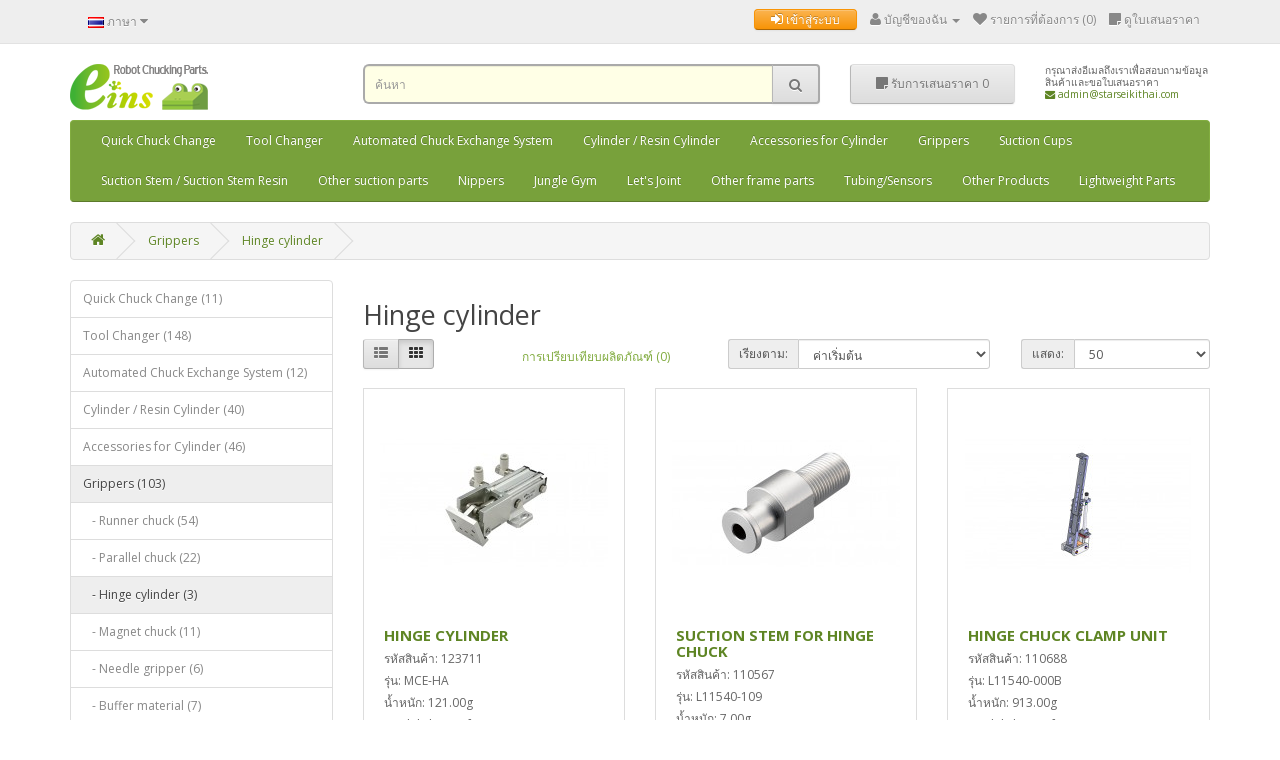

--- FILE ---
content_type: text/html; charset=utf-8
request_url: http://new.eins1.in.th/index.php?route=product/category&path=3000_3003
body_size: 9372
content:
<!DOCTYPE html>
<!--[if IE]><![endif]-->
<!--[if IE 8 ]><html dir="ltr" lang="en" class="ie8"><![endif]-->
<!--[if IE 9 ]><html dir="ltr" lang="en" class="ie9"><![endif]-->
<!--[if (gt IE 9)|!(IE)]><!-->
<html dir="ltr" lang="en">
<!--<![endif]-->
<head>

	<style>
/*
#quote > button {
    color: #000 !important;
    text-shadow: 0 1px 0 rgba(255, 255, 255, 0.5);
    background-color: #e7e7e7;
    background-image: linear-gradient(to bottom, #eeeeee, #dddddd);
    background-repeat: repeat-x;
    border-color: #dddddd #dddddd #b3b3b3 #b7b7b7;
}

	/* quote */
#quote {
	margin-bottom: 10px;
}
#quote > .btn {
	font-size: 12px;
	line-height: 18px;
	color: #FFF;
}
#quote.open > .btn {
	background-image: none;
	background-color: #FFFFFF;
	border: 1px solid #E6E6E6;
	color: #666;
	box-shadow: none;
	text-shadow: none;
}
#quote.open > .btn:hover {
	color: #444;
}
#quote .dropdown-menu {
	background: #eee;
	z-index: 1001;
}
#quote .dropdown-menu {
	min-width: 100%;
}
@media (max-width: 478px) {
	#quote .dropdown-menu {
		width: 100%;
	}
}
#quote .dropdown-menu table {
	margin-bottom: 10px;
}
#quote .dropdown-menu li > div {
	min-width: 427px;
	padding: 0 10px;
}
@media (max-width: 478px) {
	#quote .dropdown-menu li > div {
		min-width: 100%;
	}
}
#quote .dropdown-menu li p {
	margin: 20px 0;
}
*/
</style>
		
<meta charset="UTF-8" />
<meta name="viewport" content="width=device-width, initial-scale=1">
<meta http-equiv="X-UA-Compatible" content="IE=edge">
<title>Hinge cylinder</title>
<base href="http://new.eins1.in.th/" />
<script src="catalog/view/javascript/jquery/jquery-2.1.1.min.js" type="text/javascript"></script>
<link href="catalog/view/javascript/bootstrap/css/bootstrap.min.css" rel="stylesheet" media="screen" />
<script src="catalog/view/javascript/bootstrap/js/bootstrap.min.js" type="text/javascript"></script>
<link href="catalog/view/javascript/font-awesome/css/font-awesome.min.css" rel="stylesheet" type="text/css" />
<link href="//fonts.googleapis.com/css?family=Open+Sans:400,400i,300,700" rel="stylesheet" type="text/css" />
<link href="catalog/view/theme/default/stylesheet/stylesheet.css" rel="stylesheet">

<!-- link href="catalog/view/theme/default/stylesheet/yamm.css" rel="stylesheet" -->

<script src="catalog/view/javascript/eins_extensions.js" type="text/javascript"></script>

<script src='catalog/view/javascript/jquery/elevatezoom-master/jquery.elevatezoom.js'></script>

<script src="catalog/view/javascript/common.js" type="text/javascript"></script>
<link href="http://new.eins1.in.th/index.php?route=product/category&amp;path=3003" rel="canonical" />
<link href="http://new.eins1.in.th/image/catalog/fabicon.png" rel="icon" />

	<script>
	// Quote add remove functions
/*var quote = {
	'add': function(product_id, quantity) {
		$.ajax({
			url: 'index.php?route=quote/cart/add',
			type: 'post',
			data: 'product_id=' + product_id + '&quantity=' + (typeof(quantity) != 'undefined' ? quantity : 1),
			dataType: 'json',
			beforeSend: function() {
				$('#quote > button').button('loading');
			},
			complete: function() {
				$('#quote > button').button('reset');
			},
			success: function(json) {
				$('.alert, .text-danger').remove();

				if (json['redirect']) {
					location = json['redirect'];
				}

				if (json['success']) {
					$('#content').parent().before('<div class="alert alert-success"><i class="fa fa-check-circle"></i> ' + json['success'] + ' <button type="button" class="close" data-dismiss="alert">&times;</button></div>');

					// Need to set timeout otherwise it wont update the total
					setTimeout(function () {
						$('#quote > button').html('<span id="quote-total"><i class="fa fa-sticky-note"></i> ' + json['total'] + '</span>');
					}, 100);

					$('html, body').animate({ scrollTop: 0 }, 'slow');

					$('#quote > ul').load('index.php?route=common/quote/info ul li');
				}
			},
			error: function(xhr, ajaxOptions, thrownError) {
				alert(thrownError + "\r\n" + xhr.statusText + "\r\n" + xhr.responseText);
			}
		});
	},
	'update': function(key, quantity) {
		$.ajax({
			url: 'index.php?route=quote/cart/edit',
			type: 'post',
			data: 'key=' + key + '&quantity=' + (typeof(quantity) != 'undefined' ? quantity : 1),
			dataType: 'json',
			beforeSend: function() {
				$('#quote > button').button('loading');
			},
			complete: function() {
				$('#quote > button').button('reset');
			},
			success: function(json) {
				// Need to set timeout otherwise it wont update the total
				setTimeout(function () {
					$('#quote > button').html('<span id="quote-total"><i class="fa fa-sticky-note"></i> ' + json['total'] + '</span>');
				}, 100);

				if (getURLVar('route') == 'quote/cart' || getURLVar('route') == 'quote/checkout') {
					location = 'index.php?route=quote/cart';
				} else {
					$('#quote > ul').load('index.php?route=common/quote/info ul li');
				}
			},
			error: function(xhr, ajaxOptions, thrownError) {
				alert(thrownError + "\r\n" + xhr.statusText + "\r\n" + xhr.responseText);
			}
		});
	},
	'remove': function(key) {
		$.ajax({
			url: 'index.php?route=quote/cart/remove',
			type: 'post',
			data: 'key=' + key,
			dataType: 'json',
			beforeSend: function() {
				$('#quote > button').button('loading');
			},
			complete: function() {
				$('#quote > button').button('reset');
			},
			success: function(json) {
				// Need to set timeout otherwise it wont update the total
				setTimeout(function () {
					$('#quote > button').html('<span id="quote-total"><i class="fa fa-sticky-note"></i> ' + json['total'] + '</span>');
				}, 100);

				if (getURLVar('route') == 'quote/cart' || getURLVar('route') == 'quote/checkout') {
					location = 'index.php?route=quote/cart';
				} else {
					$('#quote > ul').load('index.php?route=common/quote/info ul li');
				}
			},
			error: function(xhr, ajaxOptions, thrownError) {
				alert(thrownError + "\r\n" + xhr.statusText + "\r\n" + xhr.responseText);
			}
		});
	}
}*/
	</script>
		
</head>
<body class="product-category-3000_3003">
<nav id="top">
  <div class="container">

        <div class="pull-left">
<form action="http://new.eins1.in.th/index.php?route=common/language/language" method="post" enctype="multipart/form-data" id="form-language">
  <div class="btn-group">
    <button class="btn btn-link dropdown-toggle" data-toggle="dropdown">
            <img src="catalog/language/th-th/th-th.png" alt="Thai" title="Thai">
                    <span class="hidden-xs hidden-sm hidden-md">ภาษา</span> <i class="fa fa-caret-down"></i></button>
    <ul class="dropdown-menu">
            <li><button class="btn btn-link btn-block language-select" type="button" name="th-th"><img src="catalog/language/th-th/th-th.png" alt="Thai" title="Thai" /> Thai</button></li>
            <li><button class="btn btn-link btn-block language-select" type="button" name="en-gb"><img src="catalog/language/en-gb/en-gb.png" alt="English" title="English" /> English</button></li>
          </ul>
  </div>
  <input type="hidden" name="code" value="" />
  <input type="hidden" name="redirect" value="http://new.eins1.in.th/index.php?route=product/category&amp;path=3000_3003" />
</form>
</div>

    
    <div id="top-links" class="nav pull-right">
      <ul class="list-inline">

        <!-- li><a href=""><i class="fa fa-phone"></i></a> <span class="hidden-xs hidden-sm hidden-md"></span></li -->

                <li>
          <button class="btn btn-warning" style="margin-top:-2px;padding:1px 16px;" onclick="location.href='http://new.eins1.in.th/index.php?route=account/login'" type="button"><i class="fa fa-sign-in"></i> เข้าสู่ระบบ</button>
        </li -->
        
        <li class="dropdown"><a href="http://new.eins1.in.th/index.php?route=account/account" title="บัญชีของฉัน" class="dropdown-toggle" data-toggle="dropdown"><i class="fa fa-user"></i> <span class="hidden-xs hidden-sm hidden-md">บัญชีของฉัน</span> <span class="caret"></span></a>
          <ul class="dropdown-menu dropdown-menu-right" -->

            
            <!-- li><a href=""></a></li -->

            <li><a href="http://new.eins1.in.th/index.php?route=account/login">เข้าสู่ระบบ</a></li>

            
          </ul>
        </li>
        <li><a href="http://new.eins1.in.th/index.php?route=account/wishlist" id="wishlist-total" title="รายการที่ต้องการ (0)"><i class="fa fa-heart"></i> <span class="hidden-xs hidden-sm hidden-md">รายการที่ต้องการ (0)</span></a></li>
        <!-- li><a href="" title=""><i class="fa fa-shopping-cart"></i> <span class="hidden-xs hidden-sm hidden-md"></span></a></li -->

        <li><a href="http://new.eins1.in.th/index.php?route=quote/quote" title="ดูใบเสนอราคา"><i class="fa fa-sticky-note"></i> <span class="hidden-xs hidden-sm hidden-md">ดูใบเสนอราคา</span></a></li>
		

        <!-- li><a href="" title=""><i class="fa fa-share"></i> <span class="hidden-xs hidden-sm hidden-md"></span></a></li -->

      </ul>
    </div>
  </div>
</nav>
<header>
  <div class="container">
    <div class="row">
      
				<div class="col-sm-3">
		
        <div id="logo">
                    <a href="http://new.eins1.in.th/index.php?route=common/home"><img src="http://new.eins1.in.th/image/catalog/shop-logo-main2.png" title="Eins Shop" alt="Eins Shop" class="img-responsive" /></a>
                  </div>
      </div>

				<!-- div class="col-sm-3" -->				<div class="col-sm-3 col-md-5"><div id="search" class="input-group">
  <input type="text" name="search" value="" placeholder="ค้นหา" class="form-control input-lg" />
  <span class="input-group-btn">
    <button type="button" class="btn btn-default btn-lg"><i class="fa fa-search"></i></button>
  </span>
</div>		
      </div>

      <!-- div class="col-sm-3"></div -->
      <!-- div class="col-sm-3"></div -->
        <!-- div class="col-xs-6 col-sm-3 col-md-2"></div -->
        <div class="col-xs-6 col-sm-3 col-md-2"><div id="quote" class="btn-group btn-block">

  <!-- button type="button" data-toggle="dropdown" data-loading-text="" class="btn btn-inverse btn-block btn-lg dropdown-toggle"><i class="fa fa-sticky-note"></i> <span id="quote-total"></span></button -->
  <button id="header-button-quote" type="button" data-toggle="dropdown" data-loading-text="กำลังโหลด ... " class="btn btn-inverse btn-block btn-lg dropdown-toggle"><i class="fa fa-sticky-note"></i> รับการเสนอราคา <span id="quote-total">0</span></button>

  <ul class="dropdown-menu pull-right">
        <li>
      <p class="text-center">ใบเสนอราคาของคุณว่างเปล่า!</p>
    </li>
      </ul>
  <script>

  // Cart add remove functions
  var quote = {
  	'add': function(product_id, quantity) {
//2019/09/06 vvv
		$('#quote-total').text('');
//2019/09/06 ^^^
  		$.ajax({
  			url: 'index.php?route=quote/cart/add',
  			type: 'post',
//2018/12/18 vvv
  			//data: 'product_id=' + product_id + '&quantity=' + (typeof(quantity) != 'undefined' ? quantity : 1),
  			data: 'product_id=' + product_id + '&quantity=' + (typeof(quantity) != 'undefined' ? quantity : 1) + '&redirect_url=' + $('#redirect_url').text(),
//2018/12/18 ^^^
  			dataType: 'json',
  			beforeSend: function() {
  				$('#quote > button').button('loading');
  			},
  			complete: function() {
//alert('complete');
  				$('#quote > button').button('reset');
  			},
  			success: function(json) {
//alert('success');
  				$('.alert, .text-danger').remove();

  				if (json['redirect']) {
  					location = json['redirect'];
  				}

  				if (json['success']) {
  					$('#content').parent().before('<div class="alert alert-success"><i class="fa fa-check-circle"></i> ' + json['success'] + ' <button type="button" class="close" data-dismiss="alert">&times;</button></div>');

  					// Need to set timeout otherwise it wont update the total
  					setTimeout(function () {
//2019/09/06 vvv
  						//$('#quote > button').html('<span id="quote-total"><i class="fa fa-sticky-note"></i> ' + json['total'] + '</span>');
  						$('#quote > button').html('<span id="quote-total"><i class="fa fa-sticky-note"></i> รับการเสนอราคา ' + json['total'] + '</span>');
//2019/09/06 ^^^
  					}, 100);

  					$('html, body').animate({ scrollTop: 0 }, 'slow');

  					$('#quote > ul').load('index.php?route=common/quote/info ul li');
//2019/09/06 vvv
					if (0 < Number(json['total'])) {
						$('#header-button-quote').addClass('blinking').addClass('-type02');
					} else {
						$('#header-button-quote').removeClass('blinking').removeClass('-type02');
					}
//2019/09/06 ^^^
  				}
  			},
  	        error: function(xhr, ajaxOptions, thrownError) {
  	            alert(thrownError + "\r\n" + xhr.statusText + "\r\n" + xhr.responseText);
  	        }
  		});
  	},
  	'update': function(key, quantity) {
//2019/09/06 vvv
		$('#quote-total').text('');
//2019/09/06 ^^^
  		$.ajax({
  			url: 'index.php?route=quote/cart/edit',
  			type: 'post',
  			data: 'key=' + key + '&quantity=' + (typeof(quantity) != 'undefined' ? quantity : 1),
  			dataType: 'json',
  			beforeSend: function() {
  				$('#quote > button').button('loading');
  			},
  			complete: function() {
  				$('#quote > button').button('reset');
  			},
  			success: function(json) {
  				// Need to set timeout otherwise it wont update the total
  				setTimeout(function () {
//2019/09/06 vvv
  					//$('#quote > button').html('<span id="quote-total"><i class="fa fa-sticky-note"></i> ' + json['total'] + '</span>');
  					$('#quote > button').html('<span id="quote-total"><i class="fa fa-sticky-note"></i> รับการเสนอราคา ' + json['total'] + '</span>');
//2019/09/06 ^^^
  				}, 100);

//2018/12/12 vvv
  				//if (getURLVar('route') == 'quote/cart' || getURLVar('route') == 'checkout/quote') {
  				//	location = 'index.php?route=quote/cart';
  				if (getURLVar('route') == 'quote/quote' || getURLVar('route') == 'checkout/quote') {
  					location = 'index.php?route=quote/quote';
//2018/12/12 ^^^
  				} else {
  					$('#quote > ul').load('index.php?route=common/quote/info ul li');
  				}
//2019/09/06 vvv
				if (0 < Number(json['total'])) {
					$('#header-button-quote').addClass('blinking').addClass('-type02');
				} else {
					$('#header-button-quote').removeClass('blinking').removeClass('-type02');
				}
//2019/09/06 ^^^
  			},
  	        error: function(xhr, ajaxOptions, thrownError) {
  	            alert(thrownError + "\r\n" + xhr.statusText + "\r\n" + xhr.responseText);
  	        }
  		});
  	},
  	'remove': function(key) {
//2019/09/06 vvv
		$('#quote-total').text('');
//2019/09/06 ^^^

//2019/10/04 vvv
		var para = '';
		if ($('#input-company').val() == undefined) {
			para = '&company=';
		} else {
			para = '&company=' + $('#input-company').val();
		}
		if ($('#input-firstname').val() == undefined) {
			para += '&firstname=';
		} else {
			para += '&firstname=' + $('#input-firstname').val();
		}
		if ($('#input-lastname').val() == undefined) {
			para += '&lastname=';
		} else {
			para += '&lastname=' + $('#input-lastname').val();
		}
		if ($('#input-email').val() == undefined) {
			para += '&email=';
		} else {
			para += '&email=' + $('#input-email').val();
		}
//2019/10/04 ^^^

  		$.ajax({
  			url: 'index.php?route=quote/cart/remove',
  			type: 'post',
//2019/10/04 vvv
  			//data: 'key=' + key,
  			data: 'key=' + key + para,
//2019/10/04 ^^^
  			dataType: 'json',
  			beforeSend: function() {
  				$('#quote > button').button('loading');
  			},
  			complete: function() {
  				$('#quote > button').button('reset');
  			},
  			success: function(json) {
  				// Need to set timeout otherwise it wont update the total
  				setTimeout(function () {
//2019/09/06 vvv
  					//$('#quote > button').html('<span id="quote-total"><i class="fa fa-sticky-note"></i> ' + json['total'] + '</span>');
  					$('#quote > button').html('<span id="quote-total"><i class="fa fa-sticky-note"></i> รับการเสนอราคา ' + json['total'] + '</span>');
//2019/09/06 ^^^
  				}, 100);

//2018/12/12 vvv
  				//if (getURLVar('route') == 'quote/cart' || getURLVar('route') == 'quote/checkout') {
  				//	location = 'index.php?route=quote/cart';
  				if (getURLVar('route') == 'quote/quote' || getURLVar('route') == 'quote/checkout') {
  					location = 'index.php?route=quote/quote';
//2018/12/12 ^^^
  				} else {
  					$('#quote > ul').load('index.php?route=common/quote/info ul li');
  				}
//2019/09/06 vvv
				if (0 < Number(json['total'])) {
					$('#header-button-quote').addClass('blinking').addClass('-type02');
				} else {
					$('#header-button-quote').removeClass('blinking').removeClass('-type02');
				}
//2019/09/06 ^^^
  			},
  	        error: function(xhr, ajaxOptions, thrownError) {
  	            alert(thrownError + "\r\n" + xhr.statusText + "\r\n" + xhr.responseText);
  	        }
  		});
  	}
  }
</script>

</div>
<style>
#quote {
	margin-bottom: 10px;
}
#quote > .btn {
	font-size: 12px;
	line-height: 18px;
	color: #FFF;
  color: #777;
    text-shadow: 0 1px 0 rgba(255, 255, 255, 0.5);
    background-color: #e7e7e7;
    background-image: linear-gradient(to bottom, #eeeeee, #dddddd);
    background-repeat: repeat-x;
    border-color: #dddddd #dddddd #b3b3b3 #b7b7b7;
}
#quote.open > .btn {
	background-image: none;
	background-color: #FFFFFF;
	border: 1px solid #E6E6E6;
	color: #666;
	box-shadow: none;
	text-shadow: none;
}
#quote.open > .btn:hover {
	color: #444;
}
#quote .dropdown-menu {
	background: #eee;
	z-index: 1001;
}
#quote .dropdown-menu {
	min-width: 100%;
}
@media (max-width: 478px) {
	#quote .dropdown-menu {
		width: 100%;
	}
}
#quote .dropdown-menu table {
	margin-bottom: 10px;
}
#quote .dropdown-menu li > div {
	min-width: 427px;
	padding: 0 10px;
}
@media (max-width: 478px) {
	#quote .dropdown-menu li > div {
		min-width: 100%;
	}
}
#quote .dropdown-menu li p {
	margin: 20px 0;
}
#button-quote{
  color: #777;
    text-shadow: 0 1px 0 rgba(255, 255, 255, 0.5);
    background-color: #e7e7e7;
    background-image: linear-gradient(to bottom, #eeeeee, #dddddd);
    background-repeat: repeat-x;
    border-color: #dddddd #dddddd #b3b3b3 #b7b7b7;
}
</style>
</div>

      <div class="col-xs-6 col-sm-3 col-md-2" style="line-height: 1em;"><small>กรุณาส่งอีเมลถึงเราเพื่อสอบถามข้อมูลสินค้าและขอใบเสนอราคา<div style="margin-bottom: 10px;"><a href="mailto:admin@starseikithai.com"><i style="font-size: 1em;" class="fa fa-envelope"></i> admin@starseikithai.com</a></div></small></div>

    </div>
  </div>
</header>
<div class="container">
  <!-- nav id="menu" class="navbar" -->
  <nav id="menu" class="navbar">

    <div class="navbar-header"><span id="category" class="visible-xs">หมวดหมู่</span>
      <button type="button" class="btn btn-navbar navbar-toggle" data-toggle="collapse" data-target=".navbar-ex1-collapse"><i class="fa fa-bars"></i></button>
    </div>
    <div class="collapse navbar-collapse navbar-ex1-collapse">
      <ul class="nav navbar-nav">
                
        <!-- li class="dropdown"><a href="" class="dropdown-toggle" data-toggle="dropdown"></a -->
        <li class="dropdown"><a href="http://new.eins1.in.th/index.php?route=product/category&amp;path=2500" class="dropdown-toggle" data-toggle="dropdown">Quick Chuck Change</a>

          <div class="dropdown-menu">

            <!-- div class="dropdown-inner">
                            <ul class="list-unstyled">
                                <li><a href=""></a></li>
                              </ul>
                          </div>
            <a href="" class="see-all"> </a -->
            <div class="row">
              <div class="col-lg-12">
                <div class="dropdown-inner">
                                    <ul class="list-unstyled">
                                        <li><a href="http://new.eins1.in.th/index.php?route=product/category&amp;path=2500_2501">OA-SSL (4)</a></li>
                                        <li><a href="http://new.eins1.in.th/index.php?route=product/category&amp;path=2500_2502">OA1-SA (2)</a></li>
                                        <li><a href="http://new.eins1.in.th/index.php?route=product/category&amp;path=2500_2503">OA2-LA (2)</a></li>
                                      </ul>
                                    <ul class="list-unstyled">
                                        <li><a href="http://new.eins1.in.th/index.php?route=product/category&amp;path=2500_2504">OC-LA (2)</a></li>
                                        <li><a href="http://new.eins1.in.th/index.php?route=product/category&amp;path=2500_2505">Chuck spacer (1)</a></li>
                                      </ul>
                                  </div>
                <a href="http://new.eins1.in.th/index.php?route=product/category&amp;path=2500" class="see-all">แสดงทั้งหมด Quick Chuck Change</a>
              </div>
              <div class="col-lg-12">
                <div  class="thumbnail">
                  <img src="image/catalog/category/2500.png">
                </div>
              </div>
            </div>

          </div>
        </li>
                        
        <!-- li class="dropdown"><a href="" class="dropdown-toggle" data-toggle="dropdown"></a -->
        <li class="dropdown"><a href="http://new.eins1.in.th/index.php?route=product/category&amp;path=2600" class="dropdown-toggle" data-toggle="dropdown">Tool Changer</a>

          <div class="dropdown-menu">

            <!-- div class="dropdown-inner">
                            <ul class="list-unstyled">
                                <li><a href=""></a></li>
                              </ul>
                          </div>
            <a href="" class="see-all"> </a -->
            <div class="row">
              <div class="col-lg-12">
                <div class="dropdown-inner">
                                    <ul class="list-unstyled">
                                        <li><a href="http://new.eins1.in.th/index.php?route=product/category&amp;path=2600_2601">For take-out robots, load capacity 3kg (4)</a></li>
                                        <li><a href="http://new.eins1.in.th/index.php?route=product/category&amp;path=2600_2602">For take-out robots, load capacity 5kg (2)</a></li>
                                        <li><a href="http://new.eins1.in.th/index.php?route=product/category&amp;path=2600_2603">For take-out robots, load capacity 10kg (12)</a></li>
                                        <li><a href="http://new.eins1.in.th/index.php?route=product/category&amp;path=2600_2604">For take-out robots, load capacity 15kg (5)</a></li>
                                        <li><a href="http://new.eins1.in.th/index.php?route=product/category&amp;path=2600_2605">For take-out robots, load capacity 35kg (11)</a></li>
                                        <li><a href="http://new.eins1.in.th/index.php?route=product/category&amp;path=2600_2606">For take-out robots, load capacity 80kg (9)</a></li>
                                        <li><a href="http://new.eins1.in.th/index.php?route=product/category&amp;path=2600_2607">For take-out robots, accessory (65)</a></li>
                                        <li><a href="http://new.eins1.in.th/index.php?route=product/category&amp;path=2600_2608">For articulated robots, load capacity 500g (2)</a></li>
                                        <li><a href="http://new.eins1.in.th/index.php?route=product/category&amp;path=2600_2609">For articulated robots, load capacity 3kg (2)</a></li>
                                      </ul>
                                    <ul class="list-unstyled">
                                        <li><a href="http://new.eins1.in.th/index.php?route=product/category&amp;path=2600_2610">For articulated robots, load capacity 5kg (2)</a></li>
                                        <li><a href="http://new.eins1.in.th/index.php?route=product/category&amp;path=2600_2611">For articulated robots, load capacity 10kg (2)</a></li>
                                        <li><a href="http://new.eins1.in.th/index.php?route=product/category&amp;path=2600_2612">For articulated robots, load capacity 20kg (3)</a></li>
                                        <li><a href="http://new.eins1.in.th/index.php?route=product/category&amp;path=2600_2613">For articulated robots, load capacity 35kg (2)</a></li>
                                        <li><a href="http://new.eins1.in.th/index.php?route=product/category&amp;path=2600_2615">For articulated robots, load capacity 120kg (0)</a></li>
                                        <li><a href="http://new.eins1.in.th/index.php?route=product/category&amp;path=2600_2616">For articulated robots, load capacity 200kg (0)</a></li>
                                        <li><a href="http://new.eins1.in.th/index.php?route=product/category&amp;path=2600_2614">For articulated robots, load capacity 60kg (2)</a></li>
                                        <li><a href="http://new.eins1.in.th/index.php?route=product/category&amp;path=2600_2617">Accessories for articulated robots (35)</a></li>
                                      </ul>
                                  </div>
                <a href="http://new.eins1.in.th/index.php?route=product/category&amp;path=2600" class="see-all">แสดงทั้งหมด Tool Changer</a>
              </div>
              <div class="col-lg-12">
                <div  class="thumbnail">
                  <img src="image/catalog/category/2600.png">
                </div>
              </div>
            </div>

          </div>
        </li>
                        
        <!-- li class="dropdown"><a href="" class="dropdown-toggle" data-toggle="dropdown"></a -->
        <li class="dropdown"><a href="http://new.eins1.in.th/index.php?route=product/category&amp;path=2700" class="dropdown-toggle" data-toggle="dropdown">Automated Chuck Exchange System</a>

          <div class="dropdown-menu">

            <!-- div class="dropdown-inner">
                            <ul class="list-unstyled">
                                <li><a href=""></a></li>
                              </ul>
                          </div>
            <a href="" class="see-all"> </a -->
            <div class="row">
              <div class="col-lg-12">
                <div class="dropdown-inner">
                                    <ul class="list-unstyled">
                                        <li><a href="http://new.eins1.in.th/index.php?route=product/category&amp;path=2700_2701">Auto quick chuck change hanger (6)</a></li>
                                      </ul>
                                    <ul class="list-unstyled">
                                        <li><a href="http://new.eins1.in.th/index.php?route=product/category&amp;path=2700_2702">Magnet chuck hanger (6)</a></li>
                                      </ul>
                                  </div>
                <a href="http://new.eins1.in.th/index.php?route=product/category&amp;path=2700" class="see-all">แสดงทั้งหมด Automated Chuck Exchange System</a>
              </div>
              <div class="col-lg-12">
                <div  class="thumbnail">
                  <img src="image/catalog/category/2700.png">
                </div>
              </div>
            </div>

          </div>
        </li>
                        
        <!-- li class="dropdown"><a href="" class="dropdown-toggle" data-toggle="dropdown"></a -->
        <li class="dropdown"><a href="http://new.eins1.in.th/index.php?route=product/category&amp;path=2800" class="dropdown-toggle" data-toggle="dropdown">Cylinder / Resin Cylinder</a>

          <div class="dropdown-menu">

            <!-- div class="dropdown-inner">
                            <ul class="list-unstyled">
                                <li><a href=""></a></li>
                              </ul>
                          </div>
            <a href="" class="see-all"> </a -->
            <div class="row">
              <div class="col-lg-12">
                <div class="dropdown-inner">
                                    <ul class="list-unstyled">
                                        <li><a href="http://new.eins1.in.th/index.php?route=product/category&amp;path=2800_2801">Micro mini cylinder (4)</a></li>
                                        <li><a href="http://new.eins1.in.th/index.php?route=product/category&amp;path=2800_2802">Mini cylinder (10)</a></li>
                                        <li><a href="http://new.eins1.in.th/index.php?route=product/category&amp;path=2800_2803">Cylinder for pipe attachment (5)</a></li>
                                      </ul>
                                    <ul class="list-unstyled">
                                        <li><a href="http://new.eins1.in.th/index.php?route=product/category&amp;path=2800_2804">Mini container cylinder (8)</a></li>
                                        <li><a href="http://new.eins1.in.th/index.php?route=product/category&amp;path=2800_2805">Container cylinder (11)</a></li>
                                        <li><a href="http://new.eins1.in.th/index.php?route=product/category&amp;path=2800_2806">Resin Mini cylinder (2)</a></li>
                                      </ul>
                                  </div>
                <a href="http://new.eins1.in.th/index.php?route=product/category&amp;path=2800" class="see-all">แสดงทั้งหมด Cylinder / Resin Cylinder</a>
              </div>
              <div class="col-lg-12">
                <div  class="thumbnail">
                  <img src="image/catalog/category/2800.png">
                </div>
              </div>
            </div>

          </div>
        </li>
                        
        <!-- li class="dropdown"><a href="" class="dropdown-toggle" data-toggle="dropdown"></a -->
        <li class="dropdown"><a href="http://new.eins1.in.th/index.php?route=product/category&amp;path=2900" class="dropdown-toggle" data-toggle="dropdown">Accessories for Cylinder</a>

          <div class="dropdown-menu">

            <!-- div class="dropdown-inner">
                            <ul class="list-unstyled">
                                <li><a href=""></a></li>
                              </ul>
                          </div>
            <a href="" class="see-all"> </a -->
            <div class="row">
              <div class="col-lg-12">
                <div class="dropdown-inner">
                                    <ul class="list-unstyled">
                                        <li><a href="http://new.eins1.in.th/index.php?route=product/category&amp;path=2900_2901">Accessories for micro mini cylinder (7)</a></li>
                                        <li><a href="http://new.eins1.in.th/index.php?route=product/category&amp;path=2900_2902">Accessories for mini cylinder (31)</a></li>
                                      </ul>
                                    <ul class="list-unstyled">
                                        <li><a href="http://new.eins1.in.th/index.php?route=product/category&amp;path=2900_2903">Accessories for container cylinder (8)</a></li>
                                      </ul>
                                  </div>
                <a href="http://new.eins1.in.th/index.php?route=product/category&amp;path=2900" class="see-all">แสดงทั้งหมด Accessories for Cylinder</a>
              </div>
              <div class="col-lg-12">
                <div  class="thumbnail">
                  <img src="image/catalog/category/2900.png">
                </div>
              </div>
            </div>

          </div>
        </li>
                        
        <!-- li class="dropdown"><a href="" class="dropdown-toggle" data-toggle="dropdown"></a -->
        <li class="dropdown"><a href="http://new.eins1.in.th/index.php?route=product/category&amp;path=3000" class="dropdown-toggle" data-toggle="dropdown">Grippers</a>

          <div class="dropdown-menu">

            <!-- div class="dropdown-inner">
                            <ul class="list-unstyled">
                                <li><a href=""></a></li>
                              </ul>
                          </div>
            <a href="" class="see-all"> </a -->
            <div class="row">
              <div class="col-lg-12">
                <div class="dropdown-inner">
                                    <ul class="list-unstyled">
                                        <li><a href="http://new.eins1.in.th/index.php?route=product/category&amp;path=3000_3001">Runner chuck (54)</a></li>
                                        <li><a href="http://new.eins1.in.th/index.php?route=product/category&amp;path=3000_3002">Parallel chuck (22)</a></li>
                                        <li><a href="http://new.eins1.in.th/index.php?route=product/category&amp;path=3000_3003">Hinge cylinder (3)</a></li>
                                      </ul>
                                    <ul class="list-unstyled">
                                        <li><a href="http://new.eins1.in.th/index.php?route=product/category&amp;path=3000_3004">Magnet chuck (11)</a></li>
                                        <li><a href="http://new.eins1.in.th/index.php?route=product/category&amp;path=3000_3005">Needle gripper (6)</a></li>
                                        <li><a href="http://new.eins1.in.th/index.php?route=product/category&amp;path=3000_3006">Buffer material (7)</a></li>
                                      </ul>
                                  </div>
                <a href="http://new.eins1.in.th/index.php?route=product/category&amp;path=3000" class="see-all">แสดงทั้งหมด Grippers</a>
              </div>
              <div class="col-lg-12">
                <div  class="thumbnail">
                  <img src="image/catalog/category/3000.png">
                </div>
              </div>
            </div>

          </div>
        </li>
                        
        <!-- li class="dropdown"><a href="" class="dropdown-toggle" data-toggle="dropdown"></a -->
        <li class="dropdown"><a href="http://new.eins1.in.th/index.php?route=product/category&amp;path=3100" class="dropdown-toggle" data-toggle="dropdown">Suction Cups</a>

          <div class="dropdown-menu">

            <!-- div class="dropdown-inner">
                            <ul class="list-unstyled">
                                <li><a href=""></a></li>
                              </ul>
                          </div>
            <a href="" class="see-all"> </a -->
            <div class="row">
              <div class="col-lg-12">
                <div class="dropdown-inner">
                                    <ul class="list-unstyled">
                                        <li><a href="http://new.eins1.in.th/index.php?route=product/category&amp;path=3100_3101">Flat(Silicon) (22)</a></li>
                                        <li><a href="http://new.eins1.in.th/index.php?route=product/category&amp;path=3100_3102">Flat(Urethane) (10)</a></li>
                                        <li><a href="http://new.eins1.in.th/index.php?route=product/category&amp;path=3100_3103">Flat(Fluoride) (11)</a></li>
                                        <li><a href="http://new.eins1.in.th/index.php?route=product/category&amp;path=3100_3104">Flat(Nitril) (11)</a></li>
                                        <li><a href="http://new.eins1.in.th/index.php?route=product/category&amp;path=3100_3105">Bellows(Silicon) (15)</a></li>
                                        <li><a href="http://new.eins1.in.th/index.php?route=product/category&amp;path=3100_3106">Bellows(Urethane) (2)</a></li>
                                        <li><a href="http://new.eins1.in.th/index.php?route=product/category&amp;path=3100_3107">Bellows(Fluoride) (3)</a></li>
                                        <li><a href="http://new.eins1.in.th/index.php?route=product/category&amp;path=3100_3108">Bellows(Nitril) (10)</a></li>
                                        <li><a href="http://new.eins1.in.th/index.php?route=product/category&amp;path=3100_3109">Suction cups w/sponge (15)</a></li>
                                      </ul>
                                    <ul class="list-unstyled">
                                        <li><a href="http://new.eins1.in.th/index.php?route=product/category&amp;path=3100_3110">Accessories (14)</a></li>
                                        <li><a href="http://new.eins1.in.th/index.php?route=product/category&amp;path=3100_3112">Suction cups(mark-free) (37)</a></li>
                                        <li><a href="http://new.eins1.in.th/index.php?route=product/category&amp;path=3100_3113">Special cup (14)</a></li>
                                        <li><a href="http://new.eins1.in.th/index.php?route=product/category&amp;path=3100_3114">Suction cups for exchange (80)</a></li>
                                        <li><a href="http://new.eins1.in.th/index.php?route=product/category&amp;path=3100_3115">Flat suction cups(Silicon) (17)</a></li>
                                        <li><a href="http://new.eins1.in.th/index.php?route=product/category&amp;path=3100_3116">Oval cups(Silicon) (5)</a></li>
                                        <li><a href="http://new.eins1.in.th/index.php?route=product/category&amp;path=3100_3117">Bellows type suction cups 1.5-stage(Silicon) (10)</a></li>
                                        <li><a href="http://new.eins1.in.th/index.php?route=product/category&amp;path=3100_3118">Bellows type suction cups 2.5-stage(Silicon) (12)</a></li>
                                      </ul>
                                  </div>
                <a href="http://new.eins1.in.th/index.php?route=product/category&amp;path=3100" class="see-all">แสดงทั้งหมด Suction Cups</a>
              </div>
              <div class="col-lg-12">
                <div  class="thumbnail">
                  <img src="image/catalog/category/3100.png">
                </div>
              </div>
            </div>

          </div>
        </li>
                        
        <!-- li class="dropdown"><a href="" class="dropdown-toggle" data-toggle="dropdown"></a -->
        <li class="dropdown"><a href="http://new.eins1.in.th/index.php?route=product/category&amp;path=3200" class="dropdown-toggle" data-toggle="dropdown">Suction Stem / Suction Stem Resin</a>

          <div class="dropdown-menu">

            <!-- div class="dropdown-inner">
                            <ul class="list-unstyled">
                                <li><a href=""></a></li>
                              </ul>
                          </div>
            <a href="" class="see-all"> </a -->
            <div class="row">
              <div class="col-lg-12">
                <div class="dropdown-inner">
                                    <ul class="list-unstyled">
                                        <li><a href="http://new.eins1.in.th/index.php?route=product/category&amp;path=3200_3201">Micro (3)</a></li>
                                        <li><a href="http://new.eins1.in.th/index.php?route=product/category&amp;path=3200_3202">Mini (14)</a></li>
                                        <li><a href="http://new.eins1.in.th/index.php?route=product/category&amp;path=3200_3203">Small (13)</a></li>
                                        <li><a href="http://new.eins1.in.th/index.php?route=product/category&amp;path=3200_3204">Large (7)</a></li>
                                        <li><a href="http://new.eins1.in.th/index.php?route=product/category&amp;path=3200_3205">Suction stems non-rotate(Micro) (2)</a></li>
                                      </ul>
                                    <ul class="list-unstyled">
                                        <li><a href="http://new.eins1.in.th/index.php?route=product/category&amp;path=3200_3206">Suction stems non-rotate(Mini) (5)</a></li>
                                        <li><a href="http://new.eins1.in.th/index.php?route=product/category&amp;path=3200_3207">Suction stems non-rotate(Small) (9)</a></li>
                                        <li><a href="http://new.eins1.in.th/index.php?route=product/category&amp;path=3200_3208">Suction stems non-rotate(Large) (1)</a></li>
                                        <li><a href="http://new.eins1.in.th/index.php?route=product/category&amp;path=3200_3209">Suction stem non-rotate (Angle adjust) (4)</a></li>
                                        <li><a href="http://new.eins1.in.th/index.php?route=product/category&amp;path=3200_3210">Suction stem Resin (8)</a></li>
                                      </ul>
                                  </div>
                <a href="http://new.eins1.in.th/index.php?route=product/category&amp;path=3200" class="see-all">แสดงทั้งหมด Suction Stem / Suction Stem Resin</a>
              </div>
              <div class="col-lg-12">
                <div  class="thumbnail">
                  <img src="image/catalog/category/3200.png">
                </div>
              </div>
            </div>

          </div>
        </li>
                        
        <!-- li class="dropdown"><a href="" class="dropdown-toggle" data-toggle="dropdown"></a -->
        <li class="dropdown"><a href="http://new.eins1.in.th/index.php?route=product/category&amp;path=3300" class="dropdown-toggle" data-toggle="dropdown">Other suction parts</a>

          <div class="dropdown-menu">

            <!-- div class="dropdown-inner">
                            <ul class="list-unstyled">
                                <li><a href=""></a></li>
                              </ul>
                          </div>
            <a href="" class="see-all"> </a -->
            <div class="row">
              <div class="col-lg-12">
                <div class="dropdown-inner">
                                    <ul class="list-unstyled">
                                        <li><a href="http://new.eins1.in.th/index.php?route=product/category&amp;path=3300_3301">Suction stem locking mechanism (2)</a></li>
                                        <li><a href="http://new.eins1.in.th/index.php?route=product/category&amp;path=3300_3302">Suction stem for cylinder (5)</a></li>
                                        <li><a href="http://new.eins1.in.th/index.php?route=product/category&amp;path=3300_3303">Suction stem bracket (11)</a></li>
                                        <li><a href="http://new.eins1.in.th/index.php?route=product/category&amp;path=3300_3304">Angle bracket (3)</a></li>
                                        <li><a href="http://new.eins1.in.th/index.php?route=product/category&amp;path=3300_3305">Pad in pad (8)</a></li>
                                      </ul>
                                    <ul class="list-unstyled">
                                        <li><a href="http://new.eins1.in.th/index.php?route=product/category&amp;path=3300_3306">Air ejector (6)</a></li>
                                        <li><a href="http://new.eins1.in.th/index.php?route=product/category&amp;path=3300_3307">Filter (2)</a></li>
                                        <li><a href="http://new.eins1.in.th/index.php?route=product/category&amp;path=3300_3308">Check valve (2)</a></li>
                                        <li><a href="http://new.eins1.in.th/index.php?route=product/category&amp;path=3300_3309">Micro E.O.A.T (9)</a></li>
                                      </ul>
                                  </div>
                <a href="http://new.eins1.in.th/index.php?route=product/category&amp;path=3300" class="see-all">แสดงทั้งหมด Other suction parts</a>
              </div>
              <div class="col-lg-12">
                <div  class="thumbnail">
                  <img src="image/catalog/category/3300.png">
                </div>
              </div>
            </div>

          </div>
        </li>
                        
        <!-- li class="dropdown"><a href="" class="dropdown-toggle" data-toggle="dropdown"></a -->
        <li class="dropdown"><a href="http://new.eins1.in.th/index.php?route=product/category&amp;path=3400" class="dropdown-toggle" data-toggle="dropdown">Nippers</a>

          <div class="dropdown-menu">

            <!-- div class="dropdown-inner">
                            <ul class="list-unstyled">
                                <li><a href=""></a></li>
                              </ul>
                          </div>
            <a href="" class="see-all"> </a -->
            <div class="row">
              <div class="col-lg-12">
                <div class="dropdown-inner">
                                    <ul class="list-unstyled">
                                        <li><a href="http://new.eins1.in.th/index.php?route=product/category&amp;path=3400_3401">NW Series (16)</a></li>
                                        <li><a href="http://new.eins1.in.th/index.php?route=product/category&amp;path=3400_3402">Replacement blades for NW series (24)</a></li>
                                        <li><a href="http://new.eins1.in.th/index.php?route=product/category&amp;path=3400_3403">Accessories for NW series (19)</a></li>
                                        <li><a href="http://new.eins1.in.th/index.php?route=product/category&amp;path=3400_3404">Mounting bracket for NW series (6)</a></li>
                                        <li><a href="http://new.eins1.in.th/index.php?route=product/category&amp;path=3400_3405">NT Series (8)</a></li>
                                        <li><a href="http://new.eins1.in.th/index.php?route=product/category&amp;path=3400_3406">Replacement blades for NT series (5)</a></li>
                                        <li><a href="http://new.eins1.in.th/index.php?route=product/category&amp;path=3400_3407">NS Series/NR Series (8)</a></li>
                                      </ul>
                                    <ul class="list-unstyled">
                                        <li><a href="http://new.eins1.in.th/index.php?route=product/category&amp;path=3400_3408">Mounting bracket for NR series (4)</a></li>
                                        <li><a href="http://new.eins1.in.th/index.php?route=product/category&amp;path=3400_3409">NB Series (6)</a></li>
                                        <li><a href="http://new.eins1.in.th/index.php?route=product/category&amp;path=3400_3410">Replacement blades for NS series/NR series/NB series (26)</a></li>
                                        <li><a href="http://new.eins1.in.th/index.php?route=product/category&amp;path=3400_3411">Heat nipper (4)</a></li>
                                        <li><a href="http://new.eins1.in.th/index.php?route=product/category&amp;path=3400_3413">Option tool (0)</a></li>
                                        <li><a href="http://new.eins1.in.th/index.php?route=product/category&amp;path=3400_3412">Sprue cut unit (2)</a></li>
                                      </ul>
                                  </div>
                <a href="http://new.eins1.in.th/index.php?route=product/category&amp;path=3400" class="see-all">แสดงทั้งหมด Nippers</a>
              </div>
              <div class="col-lg-12">
                <div  class="thumbnail">
                  <img src="image/catalog/category/3400.png">
                </div>
              </div>
            </div>

          </div>
        </li>
                        
        <!-- li class="dropdown"><a href="" class="dropdown-toggle" data-toggle="dropdown"></a -->
        <li class="dropdown"><a href="http://new.eins1.in.th/index.php?route=product/category&amp;path=3500" class="dropdown-toggle" data-toggle="dropdown">Jungle Gym</a>

          <div class="dropdown-menu">

            <!-- div class="dropdown-inner">
                            <ul class="list-unstyled">
                                <li><a href=""></a></li>
                              </ul>
                          </div>
            <a href="" class="see-all"> </a -->
            <div class="row">
              <div class="col-lg-12">
                <div class="dropdown-inner">
                                    <ul class="list-unstyled">
                                        <li><a href="http://new.eins1.in.th/index.php?route=product/category&amp;path=3500_3501">SS Pipe/Pipe cutter (10)</a></li>
                                        <li><a href="http://new.eins1.in.th/index.php?route=product/category&amp;path=3500_3502">Jungle gym series parts (157)</a></li>
                                      </ul>
                                    <ul class="list-unstyled">
                                        <li><a href="http://new.eins1.in.th/index.php?route=product/category&amp;path=3500_3503">Tie wrap base/Pipe end cap/Clip (16)</a></li>
                                        <li><a href="http://new.eins1.in.th/index.php?route=product/category&amp;path=3500_3504">Base module (45)</a></li>
                                      </ul>
                                  </div>
                <a href="http://new.eins1.in.th/index.php?route=product/category&amp;path=3500" class="see-all">แสดงทั้งหมด Jungle Gym</a>
              </div>
              <div class="col-lg-12">
                <div  class="thumbnail">
                  <img src="image/catalog/category/3500.png">
                </div>
              </div>
            </div>

          </div>
        </li>
                        
        <!-- li class="dropdown"><a href="" class="dropdown-toggle" data-toggle="dropdown"></a -->
        <li class="dropdown"><a href="http://new.eins1.in.th/index.php?route=product/category&amp;path=3600" class="dropdown-toggle" data-toggle="dropdown">Let's Joint</a>

          <div class="dropdown-menu">

            <!-- div class="dropdown-inner">
                            <ul class="list-unstyled">
                                <li><a href=""></a></li>
                              </ul>
                          </div>
            <a href="" class="see-all"> </a -->
            <div class="row">
              <div class="col-lg-12">
                <div class="dropdown-inner">
                                    <ul class="list-unstyled">
                                        <li><a href="http://new.eins1.in.th/index.php?route=product/category&amp;path=3600_3601">Frame(Let's joint) (9)</a></li>
                                        <li><a href="http://new.eins1.in.th/index.php?route=product/category&amp;path=3600_3602">Let's joint series parts (49)</a></li>
                                        <li><a href="http://new.eins1.in.th/index.php?route=product/category&amp;path=3600_3603">Profile end cap (3)</a></li>
                                        <li><a href="http://new.eins1.in.th/index.php?route=product/category&amp;path=3600_3604">Base module(Let's joint) (32)</a></li>
                                      </ul>
                                    <ul class="list-unstyled">
                                        <li><a href="http://new.eins1.in.th/index.php?route=product/category&amp;path=3600_3605">Rectangular tube (2)</a></li>
                                        <li><a href="http://new.eins1.in.th/index.php?route=product/category&amp;path=3600_3606">Rectangular tube series parts (11)</a></li>
                                        <li><a href="http://new.eins1.in.th/index.php?route=product/category&amp;path=3600_3607">Tube end cap (2)</a></li>
                                      </ul>
                                  </div>
                <a href="http://new.eins1.in.th/index.php?route=product/category&amp;path=3600" class="see-all">แสดงทั้งหมด Let's Joint</a>
              </div>
              <div class="col-lg-12">
                <div  class="thumbnail">
                  <img src="image/catalog/category/3600.png">
                </div>
              </div>
            </div>

          </div>
        </li>
                        
        <!-- li class="dropdown"><a href="" class="dropdown-toggle" data-toggle="dropdown"></a -->
        <li class="dropdown"><a href="http://new.eins1.in.th/index.php?route=product/category&amp;path=3700" class="dropdown-toggle" data-toggle="dropdown">Other frame parts</a>

          <div class="dropdown-menu">

            <!-- div class="dropdown-inner">
                            <ul class="list-unstyled">
                                <li><a href=""></a></li>
                              </ul>
                          </div>
            <a href="" class="see-all"> </a -->
            <div class="row">
              <div class="col-lg-12">
                <div class="dropdown-inner">
                                    <ul class="list-unstyled">
                                        <li><a href="http://new.eins1.in.th/index.php?route=product/category&amp;path=3700_3701">Sliding chuck (17)</a></li>
                                      </ul>
                                    <ul class="list-unstyled">
                                        <li><a href="http://new.eins1.in.th/index.php?route=product/category&amp;path=3700_3702">Base aluminum material (10)</a></li>
                                      </ul>
                                  </div>
                <a href="http://new.eins1.in.th/index.php?route=product/category&amp;path=3700" class="see-all">แสดงทั้งหมด Other frame parts</a>
              </div>
              <div class="col-lg-12">
                <div  class="thumbnail">
                  <img src="image/catalog/category/3700.png">
                </div>
              </div>
            </div>

          </div>
        </li>
                        
        <!-- li class="dropdown"><a href="" class="dropdown-toggle" data-toggle="dropdown"></a -->
        <li class="dropdown"><a href="http://new.eins1.in.th/index.php?route=product/category&amp;path=3800" class="dropdown-toggle" data-toggle="dropdown">Tubing/Sensors</a>

          <div class="dropdown-menu">

            <!-- div class="dropdown-inner">
                            <ul class="list-unstyled">
                                <li><a href=""></a></li>
                              </ul>
                          </div>
            <a href="" class="see-all"> </a -->
            <div class="row">
              <div class="col-lg-12">
                <div class="dropdown-inner">
                                    <ul class="list-unstyled">
                                        <li><a href="http://new.eins1.in.th/index.php?route=product/category&amp;path=3800_3801">Manifold (11)</a></li>
                                        <li><a href="http://new.eins1.in.th/index.php?route=product/category&amp;path=3800_3802">Fitting (51)</a></li>
                                        <li><a href="http://new.eins1.in.th/index.php?route=product/category&amp;path=3800_3803">Tube/Sleeve (21)</a></li>
                                      </ul>
                                    <ul class="list-unstyled">
                                        <li><a href="http://new.eins1.in.th/index.php?route=product/category&amp;path=3800_3804">Speed controller/pressure reducing valve etc. (21)</a></li>
                                        <li><a href="http://new.eins1.in.th/index.php?route=product/category&amp;path=3800_3805">Sensors (26)</a></li>
                                        <li><a href="http://new.eins1.in.th/index.php?route=product/category&amp;path=3800_3806">Multi AND borad (6)</a></li>
                                      </ul>
                                  </div>
                <a href="http://new.eins1.in.th/index.php?route=product/category&amp;path=3800" class="see-all">แสดงทั้งหมด Tubing/Sensors</a>
              </div>
              <div class="col-lg-12">
                <div  class="thumbnail">
                  <img src="image/catalog/category/3800.png">
                </div>
              </div>
            </div>

          </div>
        </li>
                        
        <!-- li class="dropdown"><a href="" class="dropdown-toggle" data-toggle="dropdown"></a -->
        <li class="dropdown"><a href="http://new.eins1.in.th/index.php?route=product/category&amp;path=3900" class="dropdown-toggle" data-toggle="dropdown">Other Products</a>

          <div class="dropdown-menu">

            <!-- div class="dropdown-inner">
                            <ul class="list-unstyled">
                                <li><a href=""></a></li>
                              </ul>
                          </div>
            <a href="" class="see-all"> </a -->
            <div class="row">
              <div class="col-lg-12">
                <div class="dropdown-inner">
                                    <ul class="list-unstyled">
                                        <li><a href="http://new.eins1.in.th/index.php?route=product/category&amp;path=3900_3902">PCIO communication unit (4)</a></li>
                                      </ul>
                                    <ul class="list-unstyled">
                                        <li><a href="http://new.eins1.in.th/index.php?route=product/category&amp;path=3900_3903">Bolt/Nut/Washer (16)</a></li>
                                      </ul>
                                  </div>
                <a href="http://new.eins1.in.th/index.php?route=product/category&amp;path=3900" class="see-all">แสดงทั้งหมด Other Products</a>
              </div>
              <div class="col-lg-12">
                <div  class="thumbnail">
                  <img src="image/catalog/category/3900.png">
                </div>
              </div>
            </div>

          </div>
        </li>
                        
        <!-- li class="dropdown"><a href="" class="dropdown-toggle" data-toggle="dropdown"></a -->
        <li class="dropdown"><a href="http://new.eins1.in.th/index.php?route=product/category&amp;path=4100" class="dropdown-toggle" data-toggle="dropdown">Lightweight Parts</a>

          <div class="dropdown-menu">

            <!-- div class="dropdown-inner">
                            <ul class="list-unstyled">
                                <li><a href=""></a></li>
                              </ul>
                          </div>
            <a href="" class="see-all"> </a -->
            <div class="row">
              <div class="col-lg-12">
                <div class="dropdown-inner">
                                    <ul class="list-unstyled">
                                        <li><a href="http://new.eins1.in.th/index.php?route=product/category&amp;path=4100_4101">Suction stem Resin (8)</a></li>
                                        <li><a href="http://new.eins1.in.th/index.php?route=product/category&amp;path=4100_4102">Resin mini cylinder (2)</a></li>
                                      </ul>
                                    <ul class="list-unstyled">
                                        <li><a href="http://new.eins1.in.th/index.php?route=product/category&amp;path=4100_4103">Cylinder accessories (0)</a></li>
                                        <li><a href="http://new.eins1.in.th/index.php?route=product/category&amp;path=4100_4104">Plumbing accessories (0)</a></li>
                                      </ul>
                                  </div>
                <a href="http://new.eins1.in.th/index.php?route=product/category&amp;path=4100" class="see-all">แสดงทั้งหมด Lightweight Parts</a>
              </div>
              <div class="col-lg-12">
                <div  class="thumbnail">
                  <img src="image/catalog/category/4100.png">
                </div>
              </div>
            </div>

          </div>
        </li>
                      </ul>
    </div>
  </nav>
</div>

<div class="container">
  <ul class="breadcrumb">
        <li><a href="http://new.eins1.in.th/index.php?route=common/home"><i class="fa fa-home"></i></a></li>
        <li><a href="http://new.eins1.in.th/index.php?route=product/category&amp;path=3000">Grippers</a></li>
        <li><a href="http://new.eins1.in.th/index.php?route=product/category&amp;path=3000_3003">Hinge cylinder</a></li>
      </ul>
  <div class="row"><aside id="column-left" class="col-sm-3 hidden-xs">
    <div class="list-group">
      <a href="http://new.eins1.in.th/index.php?route=product/category&amp;path=2500" class="list-group-item">Quick Chuck Change (11)</a>
        <a href="http://new.eins1.in.th/index.php?route=product/category&amp;path=2600" class="list-group-item">Tool Changer (148)</a>
        <a href="http://new.eins1.in.th/index.php?route=product/category&amp;path=2700" class="list-group-item">Automated Chuck Exchange System (12)</a>
        <a href="http://new.eins1.in.th/index.php?route=product/category&amp;path=2800" class="list-group-item">Cylinder / Resin Cylinder (40)</a>
        <a href="http://new.eins1.in.th/index.php?route=product/category&amp;path=2900" class="list-group-item">Accessories for Cylinder (46)</a>
        <a href="http://new.eins1.in.th/index.php?route=product/category&amp;path=3000" class="list-group-item active">Grippers (103)</a>
        <a href="http://new.eins1.in.th/index.php?route=product/category&amp;path=3000_3001" class="list-group-item">&nbsp;&nbsp;&nbsp;- Runner chuck (54)</a>
        <a href="http://new.eins1.in.th/index.php?route=product/category&amp;path=3000_3002" class="list-group-item">&nbsp;&nbsp;&nbsp;- Parallel chuck (22)</a>
        <a href="http://new.eins1.in.th/index.php?route=product/category&amp;path=3000_3003" class="list-group-item active">&nbsp;&nbsp;&nbsp;- Hinge cylinder (3)</a>
        <a href="http://new.eins1.in.th/index.php?route=product/category&amp;path=3000_3004" class="list-group-item">&nbsp;&nbsp;&nbsp;- Magnet chuck (11)</a>
        <a href="http://new.eins1.in.th/index.php?route=product/category&amp;path=3000_3005" class="list-group-item">&nbsp;&nbsp;&nbsp;- Needle gripper (6)</a>
        <a href="http://new.eins1.in.th/index.php?route=product/category&amp;path=3000_3006" class="list-group-item">&nbsp;&nbsp;&nbsp;- Buffer material (7)</a>
              <a href="http://new.eins1.in.th/index.php?route=product/category&amp;path=3100" class="list-group-item">Suction Cups (288)</a>
        <a href="http://new.eins1.in.th/index.php?route=product/category&amp;path=3200" class="list-group-item">Suction Stem / Suction Stem Resin (66)</a>
        <a href="http://new.eins1.in.th/index.php?route=product/category&amp;path=3300" class="list-group-item">Other suction parts (48)</a>
        <a href="http://new.eins1.in.th/index.php?route=product/category&amp;path=3400" class="list-group-item">Nippers (128)</a>
        <a href="http://new.eins1.in.th/index.php?route=product/category&amp;path=3500" class="list-group-item">Jungle Gym (228)</a>
        <a href="http://new.eins1.in.th/index.php?route=product/category&amp;path=3600" class="list-group-item">Let's Joint (108)</a>
        <a href="http://new.eins1.in.th/index.php?route=product/category&amp;path=3700" class="list-group-item">Other frame parts (27)</a>
        <a href="http://new.eins1.in.th/index.php?route=product/category&amp;path=3800" class="list-group-item">Tubing/Sensors (136)</a>
        <a href="http://new.eins1.in.th/index.php?route=product/category&amp;path=3900" class="list-group-item">Other Products (20)</a>
        <a href="http://new.eins1.in.th/index.php?route=product/category&amp;path=4100" class="list-group-item">Lightweight Parts (10)</a>
    </div>
  </aside>
                <div id="content" class="col-sm-9">      <h2>Hinge cylinder</h2>
                        <div class="row">
        <div class="col-md-2 col-sm-6 hidden-xs">
          <div class="btn-group btn-group-sm">
            <button type="button" id="list-view" class="btn btn-default" data-toggle="tooltip" title="รายการ"><i class="fa fa-th-list"></i></button>
            <button type="button" id="grid-view" class="btn btn-default" data-toggle="tooltip" title="ตาราง"><i class="fa fa-th"></i></button>
          </div>
        </div>
        <div class="col-md-3 col-sm-6">
          <div class="form-group">
            <a href="http://new.eins1.in.th/index.php?route=product/compare" id="compare-total" class="btn btn-link">การเปรียบเทียบผลิตภัณฑ์ (0)</a>
          </div>
        </div>
        <div class="col-md-4 col-xs-6">
          <div class="form-group input-group input-group-sm">
            <label class="input-group-addon" for="input-sort">เรียงตาม:</label>
            <select id="input-sort" class="form-control" onchange="location = this.value;">
                                          <option value="http://new.eins1.in.th/index.php?route=product/category&amp;path=3000_3003&amp;sort=p.sort_order&amp;order=ASC" selected="selected">ค่าเริ่มต้น</option>
                                                        <option value="http://new.eins1.in.th/index.php?route=product/category&amp;path=3000_3003&amp;sort=p.product_id&amp;order=ASC">รหัส (A - Z)</option>
                                                        <option value="http://new.eins1.in.th/index.php?route=product/category&amp;path=3000_3003&amp;sort=p.product_id&amp;order=DESC">รหัส (Z - A)</option>
                                                        <option value="http://new.eins1.in.th/index.php?route=product/category&amp;path=3000_3003&amp;sort=pd.name&amp;order=ASC">ชื่อ (A - Z)</option>
                                                        <option value="http://new.eins1.in.th/index.php?route=product/category&amp;path=3000_3003&amp;sort=pd.name&amp;order=DESC">ชื่อ (Z - A)</option>
                                                        <option value="http://new.eins1.in.th/index.php?route=product/category&amp;path=3000_3003&amp;sort=p.price&amp;order=ASC">ราคา (ต่ำ &gt; สูง)</option>
                                                        <option value="http://new.eins1.in.th/index.php?route=product/category&amp;path=3000_3003&amp;sort=p.price&amp;order=DESC">ราคา (สูง &gt; ต่ำ)</option>
                                                        <option value="http://new.eins1.in.th/index.php?route=product/category&amp;path=3000_3003&amp;sort=p.model&amp;order=ASC">รุ่น (A - Z)</option>
                                                        <option value="http://new.eins1.in.th/index.php?route=product/category&amp;path=3000_3003&amp;sort=p.model&amp;order=DESC">รุ่น (Z - A)</option>
                                        </select>
          </div>
        </div>
        <div class="col-md-3 col-xs-6">
          <div class="form-group input-group input-group-sm">
            <label class="input-group-addon" for="input-limit">แสดง:</label>
            <select id="input-limit" class="form-control" onchange="location = this.value;">
                                          <option value="http://new.eins1.in.th/index.php?route=product/category&amp;path=3000_3003&amp;limit=25">25</option>
                                                        <option value="http://new.eins1.in.th/index.php?route=product/category&amp;path=3000_3003&amp;limit=50" selected="selected">50</option>
                                                        <option value="http://new.eins1.in.th/index.php?route=product/category&amp;path=3000_3003&amp;limit=75">75</option>
                                                        <option value="http://new.eins1.in.th/index.php?route=product/category&amp;path=3000_3003&amp;limit=100">100</option>
                                        </select>
          </div>
        </div>
      </div>
      <div class="row">
                <div class="product-layout product-list col-xs-12">
          <div class="product-thumb">
            <div class="image"><a href="http://new.eins1.in.th/index.php?route=product/product&amp;path=3000_3003&amp;product_id=123711"><img src="http://new.eins1.in.th/image/cache/catalog/123711-228x228.jpg" alt="HINGE CYLINDER" title="HINGE CYLINDER" class="img-responsive" /></a></div>
            <div>
              <div class="caption">
                <h4><a href="http://new.eins1.in.th/index.php?route=product/product&amp;path=3000_3003&amp;product_id=123711">HINGE CYLINDER</a></h4>

                <p>รหัสสินค้า: 123711</p>
                <p>รุ่น: MCE-HA</p>

                <p>น้ำหนัก: 121.00g</p>

                                  <!-- div style="margin-top:13px;"><span class="alert-warning text-center" style="padding: 0 5px 0 5px;"></span></div>
                <br -->
                  

                                                
                <p>Model change from No.123503 MCE-H..</p>

                                <p>แท็ก:                                                      <a href="http://new.eins1.in.th/index.php?route=product/search&amp;tag=NEW!">NEW!</a>
                                                    </p>
                
                                <!-- p class="price">
                                                                        <span class="price-new"></span> <span class="price-old"></span>
                                                      <span class="price-tax"> </span>
                                  </p -->
                                                                    <p class="price">
                                        ฿5,877.00                                                          </p>
                                  
                              </div>

		<div class="button-group">

		  <!-- button type="button" style="width: 100%;" onclick="quote.add('');"><i class="fa fa-sticky-note"></i> <span class="hidden-xs hidden-sm hidden-md"></span></button -->

		<!-- /div>
              <div class="button-group" -->

                <!-- button type="button" onclick="cart.add('', '');"><i class="fa fa-shopping-cart"></i> <span class="hidden-xs hidden-sm hidden-md"></span></button -->

                <!-- button type="button" onclick="cart.add('', '');"><i class="fa fa-shopping-cart"></i> <span></span></button -->
		  <!-- button type="button" onclick="quote.add('');"><i class="fa fa-sticky-note"></i> <span></span></button -->
                  <!-- button type="button" onclick="cart_quote_add('');"><i class="fa fa-shopping-cart"></i> <span></span></button -->
  		  <!-- button type="button" onclick="cart_quote_add('');"><i class="fa fa-sticky-note"></i> <span></span></button -->
		  <button type="button" onclick="cart_quote_add('http://new.eins1.in.th/index.php?route=product/product&amp;path=3000_3003&amp;product_id=123711');"><i class="fa fa-sticky-note"></i> <span>รับใบเสนอราคา</span></button>

                <button type="button" data-toggle="tooltip" title="" onclick="wishlist.add('123711');"><i class="fa fa-heart"></i></button>
                <button type="button" data-toggle="tooltip" title="เปรียบเทียบสินค้านี้" onclick="compare.add('123711');"><i class="fa fa-exchange"></i></button>

                <button type="button" onclick="downloadFile('123711', 'dxf', 'product/category$amp;path=3000_3003')">DXF</button>
                <button type="button" onclick="downloadFile('123711', 'iges', 'product/category$amp;path=3000_3003')">IGES</button>
              </div>
            </div>
          </div>
        </div>
                <div class="product-layout product-list col-xs-12">
          <div class="product-thumb">
            <div class="image"><a href="http://new.eins1.in.th/index.php?route=product/product&amp;path=3000_3003&amp;product_id=110567"><img src="http://new.eins1.in.th/image/cache/catalog/chuck_image/110567-228x228.JPG" alt="SUCTION STEM FOR HINGE CHUCK" title="SUCTION STEM FOR HINGE CHUCK" class="img-responsive" /></a></div>
            <div>
              <div class="caption">
                <h4><a href="http://new.eins1.in.th/index.php?route=product/product&amp;path=3000_3003&amp;product_id=110567">SUCTION STEM FOR HINGE CHUCK</a></h4>

                <p>รหัสสินค้า: 110567</p>
                <p>รุ่น: L11540-109</p>

                <p>น้ำหนัก: 7.00g</p>

                                  <!-- div style="margin-top:13px;"><span class="alert-warning text-center" style="padding: 0 5px 0 5px;"></span></div>
                <br -->
                  

                                                
                <p>..</p>

                
                                <!-- p class="price">
                                                                        <span class="price-new"></span> <span class="price-old"></span>
                                                      <span class="price-tax"> </span>
                                  </p -->
                                                                    <p class="price">
                                        ฿93.00                                                          </p>
                                  
                              </div>

		<div class="button-group">

		  <!-- button type="button" style="width: 100%;" onclick="quote.add('');"><i class="fa fa-sticky-note"></i> <span class="hidden-xs hidden-sm hidden-md"></span></button -->

		<!-- /div>
              <div class="button-group" -->

                <!-- button type="button" onclick="cart.add('', '');"><i class="fa fa-shopping-cart"></i> <span class="hidden-xs hidden-sm hidden-md"></span></button -->

                <!-- button type="button" onclick="cart.add('', '');"><i class="fa fa-shopping-cart"></i> <span></span></button -->
		  <!-- button type="button" onclick="quote.add('');"><i class="fa fa-sticky-note"></i> <span></span></button -->
                  <!-- button type="button" onclick="cart_quote_add('');"><i class="fa fa-shopping-cart"></i> <span></span></button -->
  		  <!-- button type="button" onclick="cart_quote_add('');"><i class="fa fa-sticky-note"></i> <span></span></button -->
		  <button type="button" onclick="cart_quote_add('http://new.eins1.in.th/index.php?route=product/product&amp;path=3000_3003&amp;product_id=110567');"><i class="fa fa-sticky-note"></i> <span>รับใบเสนอราคา</span></button>

                <button type="button" data-toggle="tooltip" title="" onclick="wishlist.add('110567');"><i class="fa fa-heart"></i></button>
                <button type="button" data-toggle="tooltip" title="เปรียบเทียบสินค้านี้" onclick="compare.add('110567');"><i class="fa fa-exchange"></i></button>

                <button type="button" onclick="downloadFile('110567', 'dxf', 'product/category$amp;path=3000_3003')">DXF</button>
                <button type="button" onclick="downloadFile('110567', 'iges', 'product/category$amp;path=3000_3003')">IGES</button>
              </div>
            </div>
          </div>
        </div>
                <div class="product-layout product-list col-xs-12">
          <div class="product-thumb">
            <div class="image"><a href="http://new.eins1.in.th/index.php?route=product/product&amp;path=3000_3003&amp;product_id=110688"><img src="http://new.eins1.in.th/image/cache/catalog/chuck_image/110688-228x228.JPG" alt="HINGE CHUCK CLAMP UNIT" title="HINGE CHUCK CLAMP UNIT" class="img-responsive" /></a></div>
            <div>
              <div class="caption">
                <h4><a href="http://new.eins1.in.th/index.php?route=product/product&amp;path=3000_3003&amp;product_id=110688">HINGE CHUCK CLAMP UNIT</a></h4>

                <p>รหัสสินค้า: 110688</p>
                <p>รุ่น: L11540-000B</p>

                <p>น้ำหนัก: 913.00g</p>

                                  <!-- div style="margin-top:13px;"><span class="alert-warning text-center" style="padding: 0 5px 0 5px;"></span></div>
                <br -->
                  

                                                
                <p>Model change from No.110566 L11540-000..</p>

                                <p>แท็ก:                                                      <a href="http://new.eins1.in.th/index.php?route=product/search&amp;tag=NEW">NEW</a>
                                                    </p>
                
                                <!-- p class="price">
                                                                        <span class="price-new"></span> <span class="price-old"></span>
                                                      <span class="price-tax"> </span>
                                  </p -->
                                                                    <p class="price">
                                        ฿10,640.00                                                          </p>
                                  
                              </div>

		<div class="button-group">

		  <!-- button type="button" style="width: 100%;" onclick="quote.add('');"><i class="fa fa-sticky-note"></i> <span class="hidden-xs hidden-sm hidden-md"></span></button -->

		<!-- /div>
              <div class="button-group" -->

                <!-- button type="button" onclick="cart.add('', '');"><i class="fa fa-shopping-cart"></i> <span class="hidden-xs hidden-sm hidden-md"></span></button -->

                <!-- button type="button" onclick="cart.add('', '');"><i class="fa fa-shopping-cart"></i> <span></span></button -->
		  <!-- button type="button" onclick="quote.add('');"><i class="fa fa-sticky-note"></i> <span></span></button -->
                  <!-- button type="button" onclick="cart_quote_add('');"><i class="fa fa-shopping-cart"></i> <span></span></button -->
  		  <!-- button type="button" onclick="cart_quote_add('');"><i class="fa fa-sticky-note"></i> <span></span></button -->
		  <button type="button" onclick="cart_quote_add('http://new.eins1.in.th/index.php?route=product/product&amp;path=3000_3003&amp;product_id=110688');"><i class="fa fa-sticky-note"></i> <span>รับใบเสนอราคา</span></button>

                <button type="button" data-toggle="tooltip" title="" onclick="wishlist.add('110688');"><i class="fa fa-heart"></i></button>
                <button type="button" data-toggle="tooltip" title="เปรียบเทียบสินค้านี้" onclick="compare.add('110688');"><i class="fa fa-exchange"></i></button>

                <button type="button" onclick="downloadFile('110688', 'dxf', 'product/category$amp;path=3000_3003')">DXF</button>
                <button type="button" onclick="downloadFile('110688', 'iges', 'product/category$amp;path=3000_3003')">IGES</button>
              </div>
            </div>
          </div>
        </div>
              </div>
      <div class="row">
        <div class="col-sm-6 text-left"></div>
        <div class="col-sm-6 text-right">แสดง1 ถึง3 จาก3 (1 หน้า)</div>
      </div>
                  </div>
    </div>
</div>

<div hidden>
<div id="redirect_url">product/category$amp;path=3000_3003</div>
<div id="download">false</div>
<div id="download_file"></div>
<div id="download_ext"></div>
<div id="quote_login">false</div>
<div id="quote_product_id"></div>
<div id="quote_quantity"></div>
</div>

<script type="text/javascript"><!--
$(window).load(function() {
	if ('true' == $('#download').text()) {
		$('#download').text('false');
		downloadFile($('#download_file').text(), $('#download_ext').text(), $('#redirect_url').text());
	}
//2018/12/18 vvv
	if ('true' == $('#quote_login').text()) {
		$('#quote_login').text('false');
		quote.add($('#quote_product_id').text(), $('#quote_quantity').text());
	}
//2018/12/18 ^^^
});
//--></script>

<footer>
  <div class="container">
    <div class="row">
      
      <!-- div class="col-sm-3" -->
      <div class="col-sm-4">

        <h5>ข้อมูล</h5>
        <ul class="list-unstyled">
                    <li><a href="http://new.eins1.in.th/index.php?route=information/information&amp;information_id=4">ข้อมูล บริษัท</a></li>
                  </ul>
      </div>
      
      <!-- div class="col-sm-3" -->
      <div class="col-sm-4">

        <h5>บริการลูกค้า</h5>
        <ul class="list-unstyled">
          <li><a href="http://new.eins1.in.th/index.php?route=information/contact">ติดต่อเรา</a></li>

          <!-- li><a href=""></a></li -->

          <li><a href="http://new.eins1.in.th/index.php?route=information/sitemap">แผนผังเว็บไซต์</a></li>
        </ul>
      </div>

      <!-- div class="col-sm-3">
        <h5></h5>
        <ul class="list-unstyled">
          <li><a href=""></a></li>
          <li><a href=""></a></li>
          <li><a href=""></a></li>
          <li><a href=""></a></li>
        </ul>
      </div -->

      <!-- div class="col-sm-3" -->
      <div class="col-sm-4">

        <!-- h5></h5>
        <ul class="list-unstyled">
          <li><a href=""></a></li>
          <li><a href=""></a></li>
          <li><a href=""></a></li -->

          <!-- li><a href=""></a></li -->

        <!-- /ul -->

      </div>
    </div>
    <hr>
    <p>Eins Shop &copy; 2026</p>
  </div>
</footer>

<!--
OpenCart is open source software and you are free to remove the powered by OpenCart if you want, but its generally accepted practise to make a small donation.
Please donate via PayPal to donate@opencart.com
//-->

<!-- Theme created by Welford Media for OpenCart 2.0 www.welfordmedia.co.uk -->

</body></html>


--- FILE ---
content_type: application/javascript
request_url: http://new.eins1.in.th/catalog/view/javascript/eins_extensions.js
body_size: 415
content:
function downloadFile(file, ext, redirect_url) {
	document.location = 'index.php?route=product/download&file=' + file + '&ext=' + ext + '&redirect_url=' + redirect_url;
};

function cart_quote_add(redirect_url) {
	document.location = redirect_url;
};

function open_file(file, redirect_url) {
	$.ajax({
		url: 'index.php?route=common/openfile_check_login',
		type: 'get',
		dataType: 'json',
		success: function(json) {
			if ('true' == json['result']) {
				var childWindow = window.open('about:blank');
				childWindow.location.href = json['path'] + file;
				childWindow = null;
			} else {
				document.location = 'index.php?route=common/openfile&file_name=' + json['path'] + file + '&redirect_url=' + redirect_url;
			}
		},
		error: function(xhr, ajaxOptions, thrownError) {
			alert(thrownError + "\r\n" + xhr.statusText + "\r\n" + xhr.responseText);
		}
	});
};
